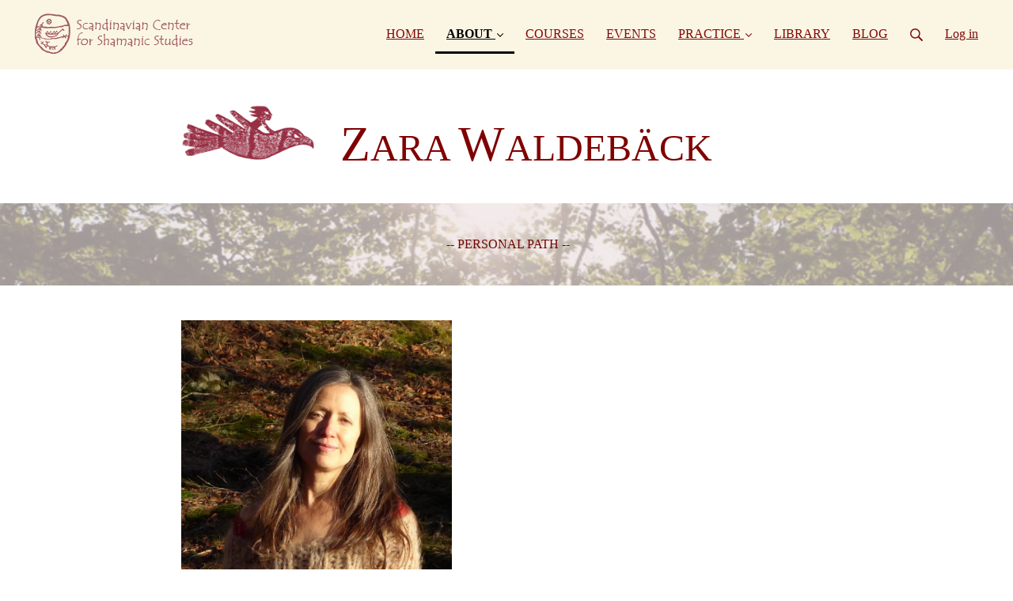

--- FILE ---
content_type: text/html; charset=utf-8
request_url: https://www.shamanism.dk/about-zara
body_size: 16561
content:
<!DOCTYPE html>
<html class="themed-content-root">
  <head><meta http-equiv="Content-Type" content="text/html; charset=UTF-8"><script>
//<![CDATA[

      var callbacks = []
      var waitingForLogincheck = true
      window.onLogincheckComplete = callback => {
        if (waitingForLogincheck) {
          callbacks.push(callback)
        } else {
          // Logincheck already done, call this now
          callback()
        }
      };

      function logincheck_request(url) {
        var lc = document.createElement('script'); lc.type = 'text/javascript'; lc.async = true; lc.src = url;
        var s = document.getElementsByTagName('script')[0]; s.parentNode.insertBefore(lc, s);
      }

      function logincheck_response(result) {
        if (result.token) {
          document.cookie = '_simplero_autologin=' + result.token + '; expires=' + new Date(new Date().getTime() + 1000*60).toUTCString() + '; SameSite=None; Secure';
          window.location.reload();
        } else if (result.autologin_url) {
          window.location.href = result.autologin_url;
        } else {
          callbacks.forEach(callback => callback())
          waitingForLogincheck = false
        }
      }

    logincheck_request('https://secure.simplero.com/logincheck.js?account_id=41966&return_to=https%3A%2F%2Fwww.shamanism.dk%2Fabout-zara&site_id=51034');
//]]>
</script><script>
  /*! modernizr 3.6.0 (Custom Build) | MIT *
  * https://modernizr.com/download/?-webp-setclasses !*/
  !function(e,n,A){function o(e,n){return typeof e===n}function t(){var e,n,A,t,a,i,l;for(var f in r)if(r.hasOwnProperty(f)){if(e=[],n=r[f],n.name&&(e.push(n.name.toLowerCase()),n.options&&n.options.aliases&&n.options.aliases.length))for(A=0;A<n.options.aliases.length;A++)e.push(n.options.aliases[A].toLowerCase());for(t=o(n.fn,"function")?n.fn():n.fn,a=0;a<e.length;a++)i=e[a],l=i.split("."),1===l.length?Modernizr[l[0]]=t:(!Modernizr[l[0]]||Modernizr[l[0]]instanceof Boolean||(Modernizr[l[0]]=new Boolean(Modernizr[l[0]])),Modernizr[l[0]][l[1]]=t),s.push((t?"":"no-")+l.join("-"))}}function a(e){var n=u.className,A=Modernizr._config.classPrefix||"";if(c&&(n=n.baseVal),Modernizr._config.enableJSClass){var o=new RegExp("(^|\s)"+A+"no-js(\s|$)");n=n.replace(o,"$1"+A+"js$2")}Modernizr._config.enableClasses&&(n+=" "+A+e.join(" "+A),c?u.className.baseVal=n:u.className=n)}function i(e,n){if("object"==typeof e)for(var A in e)f(e,A)&&i(A,e[A]);else{e=e.toLowerCase();var o=e.split("."),t=Modernizr[o[0]];if(2==o.length&&(t=t[o[1]]),"undefined"!=typeof t)return Modernizr;n="function"==typeof n?n():n,1==o.length?Modernizr[o[0]]=n:(!Modernizr[o[0]]||Modernizr[o[0]]instanceof Boolean||(Modernizr[o[0]]=new Boolean(Modernizr[o[0]])),Modernizr[o[0]][o[1]]=n),a([(n&&0!=n?"":"no-")+o.join("-")]),Modernizr._trigger(e,n)}return Modernizr}var s=[],r=[],l={_version:"3.6.0",_config:{classPrefix:"",enableClasses:!0,enableJSClass:!0,usePrefixes:!0},_q:[],on:function(e,n){var A=this;setTimeout(function(){n(A[e])},0)},addTest:function(e,n,A){r.push({name:e,fn:n,options:A})},addAsyncTest:function(e){r.push({name:null,fn:e})}},Modernizr=function(){};Modernizr.prototype=l,Modernizr=new Modernizr;var f,u=n.documentElement,c="svg"===u.nodeName.toLowerCase();!function(){var e={}.hasOwnProperty;f=o(e,"undefined")||o(e.call,"undefined")?function(e,n){return n in e&&o(e.constructor.prototype[n],"undefined")}:function(n,A){return e.call(n,A)}}(),l._l={},l.on=function(e,n){this._l[e]||(this._l[e]=[]),this._l[e].push(n),Modernizr.hasOwnProperty(e)&&setTimeout(function(){Modernizr._trigger(e,Modernizr[e])},0)},l._trigger=function(e,n){if(this._l[e]){var A=this._l[e];setTimeout(function(){var e,o;for(e=0;e<A.length;e++)(o=A[e])(n)},0),delete this._l[e]}},Modernizr._q.push(function(){l.addTest=i}),Modernizr.addAsyncTest(function(){function e(e,n,A){function o(n){var o=n&&"load"===n.type?1==t.width:!1,a="webp"===e;i(e,a&&o?new Boolean(o):o),A&&A(n)}var t=new Image;t.onerror=o,t.onload=o,t.src=n}var n=[{uri:"[data-uri]",name:"webp"},{uri:"[data-uri]",name:"webp.alpha"},{uri:"[data-uri]",name:"webp.animation"},{uri:"[data-uri]",name:"webp.lossless"}],A=n.shift();e(A.name,A.uri,function(A){if(A&&"load"===A.type)for(var o=0;o<n.length;o++)e(n[o].name,n[o].uri)})}),t(),a(s),delete l.addTest,delete l.addAsyncTest;for(var p=0;p<Modernizr._q.length;p++)Modernizr._q[p]();e.Modernizr=Modernizr}(window,document);
</script>

    <meta charset="utf-8">
    <meta name="viewport" content="width=device-width, initial-scale=1">
    <style>.heading .heading__parent a:hover,.heading h1 a:hover,.heading .heading__parent a:focus,.heading h1 a:focus{color:rgba(13,61,20,0.9)}.heading .heading__parent a:active,.heading h1 a:active{color:rgba(9,40,13,0.9)}:root{--color-body:                    #fbf6e4;--color-body-rgb:                251, 246, 228;--color-body-most-contrasted-neutral-10-white: #fff;--color-body-alternate-most-contrasted-neutral-10-white: #fff;--color-body-darken-5:           #f8efce;--color-body-darken-2:           #faf3db;--color-body-alternate:          #364c57;--color-body-alternate-rgb:      54, 76, 87;--color-body-alternate-darken-10: #223138;--color-border:                  #e9e9e9;--color-border-opacity-10:       rgba(233,233,233,0.1);--color-border-opacity-20:       rgba(233,233,233,0.2);--color-border-focus:            #c2c2c2;--color-header-text:             #800808;--color-header-text-hover:       #380303;--color-header-text-active:      #000;--color-header-text-least-contrasted-6: #f7edc9;--color-header-bg:               #fbf6e4;--color-header-announcement-bg:  maroon;--color-header-announcement-contrast-9: #520000;--color-header-announcement-text: #8f1010;--color-header-border:            #e9e9e9;--color-transparent-header-text:  #fff;--color-transparent-header-text-active: #b3b3b3;--color-transparent-header-text-hover: #d9d9d9;--color-primary:                 rgba(22,103,33,0.9);--color-primary-transparentize-88: rgba(22,103,33,0.02);--color-primary-rgb:             22, 103, 33;--color-primary-darken-10:       rgba(13,61,20,0.9);--color-primary-lighten-10:      rgba(31,145,46,0.9);--color-primary-hover:           rgba(13,61,20,0.9);--color-primary-active:          rgba(9,40,13,0.9);--color-primary-most-contrasted-white-black: #fff;--color-secondary:               #000;--color-text:                    #850707;--color-text-most-contrasted-white-black: #fff;--color-text-opacity-10:         rgba(133,7,7,0.1);--color-text-opacity-20:         rgba(133,7,7,0.2);--color-text-alternate:          #710606;--color-text-alternate-darken-5: #590505;--color-text-alternate-darken-10: #410303;--color-text-alternate-lighten-20: #d20b0b;--color-text-alternate-light:     #ea0c0c;--color-text-alternate-hover:    #280202;--color-text-alternate-active:   #000;--color-heading:                 maroon;--color-heading-rgba-15:         rgba(128,0,0,0.15);--color-heading-rgba-80:         rgba(128,0,0,0.8);--color-button-bg:               #710606;--color-button-text:             #fff;--color-border-grey:             #ccc;--color-success:                 #30ad63;--color-error:                   #ad3030;--color-search-highlight:        rgba(34,77,80,0.1);--heading-font-family:           Cagliostro,Helvetica,Arial,Verdana,Trebuchet MS,sans-serif;--heading-font-weight:           700;--heading-line-height:           1.4;--button-font-family:           Cagliostro,Helvetica,Arial,Verdana,Trebuchet MS,sans-serif;--button-font-weight:           700;--site-width:                    1200px;--neutral:                       maroon;--neutral-80:                    #850707;--neutral-60:                    #b50a0a;--neutral-40:                    #e60c0c;--neutral-20:                    #CFCDD6;--neutral-15:                    #DBD9E0;--neutral-10:                    #F3F2F5;--neutral-5:                     #FAFAFB;--neutral-alternate:             maroon;--neutral-alternate-80:          #710606;--neutral-alternate-60:          #a10909;--neutral-alternate-40:          #d20b0b;--border-radius-sm:              2px;--border-radius-md:              3px;--border-radius-lg:              4px;--section-spacing:               2.75rem;--section-spacing-xs:            0;--section-spacing-small:         1rem;--section-spacing-large:         4.125rem;--section-spacing-xlarge:        5.5rem;--section-spacing-mobile:        1rem;--base-font-size:                16px;--base-font-family:              Nunito,Helvetica,Arial,Verdana,Trebuchet MS,sans-serif;--base-line-height:              1.6;--base-line-height-computed:     1.6rem;--comment-avatar-size:           36px;--comment-avatar-spacing:        .9375rem;--comment-spacing:               1.25rem;--header-height:                 5.5rem;--header-padding-vertical:       .625rem;--header-padding-horizontal:     .875rem;--header-font-size:              16px;--header-brand-inner-height:     3.125rem;--header-inner-height:           2.5rem;--grid-gutter:                   2.75rem;--sidebar-nav-padding-base:      .75rem;--sidebar-nav-padding-per-level: .75rem;--color-sidebar-link:            #757575;--color-sidebar-link-hover:      #4e4e4e;--color-sidebar-link-active:     #282828;--color-primary-body-mix:        rgba(148,182,140,0.95);--color-sidebar-text:            #757575;--header-brand-padding-vertical: .3125rem;--footer-bg:                     #fbf6e4;--footer-bg-contrasted-8:        #570000;--footer-bg-contrasted-16:       #2e0000;--footer-color:                  maroon;--footer-color-bg-mix-67:        #a9514b;--footer-nav-font-size:          1rem;--footer-company-font-size:      .875rem;--color-button-bg:               #710606;--color-button-bg-opacity-075:   rgba(113,6,6,0.075);--color-button-bg-hover:         #410303;--color-button-bg-active:        #280202;--grid-gutter:                   2.75rem;--grid-gutter-mobile:            1rem;--vjs-color:                     rgba(22,103,33,0.9);--vjs-control-hover-color:       rgba(22,103,33,0.9);--section-spacing-responsive:    var(--section-spacing-mobile)}@media (min-width: 481px){:root{--section-spacing-responsive: var(--section-spacing)}}.heading h1 a{color:var(--color-heading)}.site-header .site-header__nav>li.site-header__nav__item--cta>a.btn--solid{border-color:#710606;background:#710606;color:#fff}.site-header .site-header__nav>li.site-header__nav__item--cta>a.btn--outline{border-color:#710606;color:#710606}.site-header .site-header__nav>li.site-header__nav__item--cta>a.btn--outline.btn--no-focus:focus:not(:disabled):not(:hover):not(:active){border-color:#710606;color:#710606;background:transparent}.site-header .site-header__nav>li.site-header__nav__item--cta>a.btn--solid:hover:not(:disabled),.site-header .site-header__nav>li.site-header__nav__item--cta>a.btn--solid:focus:not(:disabled),.site-header .site-header__nav>li.site-header__nav__item--cta>a.btn--outline:hover:not(:disabled),.site-header .site-header__nav>li.site-header__nav__item--cta>a.btn--outline:focus:not(:disabled){color:#fff;border-color:#590505;background:#590505}.site-header .site-header__nav>li.site-header__nav__item--cta>a.btn--solid:active:not(:disabled),.site-header .site-header__nav>li.site-header__nav__item--cta>a.btn--outline:active:not(:disabled){color:#fff;border-color:#410303;background:#410303}@media (min-width: 950px){.site-header--style-breathe .site-header__nav .site-header__nav__item__label{position:relative}.site-header--style-breathe .site-header__nav .site-header__nav__item__label:before{content:'';position:absolute;bottom:6px;left:0;width:0;height:2px;background:var(--footer-color);transform:translateZ(0px);transition:all 0.15s}.site-header--style-breathe .site-header__nav:hover .site-header__nav__item__label:before{left:0;width:100%}}.btn--success.btn--solid{border-color:#30ad63;background:#30ad63;color:#fff}.btn--success.btn--outline{border-color:#30ad63;color:#30ad63}.btn--success.btn--outline.btn--no-focus:focus:not(:disabled):not(:hover):not(:active){border-color:#30ad63;color:#30ad63;background:transparent}.btn--success.btn--solid:hover:not(:disabled),.btn--success.btn--solid:focus:not(:disabled),.btn--success.btn--outline:hover:not(:disabled),.btn--success.btn--outline:focus:not(:disabled){color:#fff;border-color:#2a9958;background:#2a9958}.btn--success.btn--solid:active:not(:disabled),.btn--success.btn--outline:active:not(:disabled){color:#fff;border-color:#25854c;background:#25854c}.btn--alternate.btn--solid{border-color:#710606;background:#710606;color:#fff}.btn--alternate.btn--outline{border-color:#710606;color:#710606}.btn--alternate.btn--outline.btn--no-focus:focus:not(:disabled):not(:hover):not(:active){border-color:#710606;color:#710606;background:transparent}.btn--alternate.btn--solid:hover:not(:disabled),.btn--alternate.btn--solid:focus:not(:disabled),.btn--alternate.btn--outline:hover:not(:disabled),.btn--alternate.btn--outline:focus:not(:disabled){color:#fff;border-color:#590505;background:#590505}.btn--alternate.btn--solid:active:not(:disabled),.btn--alternate.btn--outline:active:not(:disabled){color:#fff;border-color:#410303;background:#410303}.cc-window{border:1px solid #e9e9e9}.cc-highlight .cc-btn:first-child{background-color:#800000;border-color:#800000;color:#ffffff}
</style>
    

    <link rel="preload" href="https://fonts.googleapis.com/css?family=Cagliostro:400,400italic,500,600,700,700italic,800|Nunito:400,400italic,500,600,700,700italic,800&amp;display=swap" as="style" onload="this.onload=null;this.rel='stylesheet'">
<noscript><link rel="stylesheet" href="https://fonts.googleapis.com/css?family=Cagliostro:400,400italic,500,600,700,700italic,800|Nunito:400,400italic,500,600,700,700italic,800&amp;display=swap"></noscript>


    <title>About Zara - Scandinavian Center for Shamanic Studies</title>
    
  <link rel="alternate" type="application/rss+xml" title="BLOG" href="https://www.shamanism.dk/blog.xml"><link rel="shortcut icon" type="image/x-icon" href="https://us.simplerousercontent.net/uploads/asset/file/6532114/favicon.png"><meta property="og:site_name" content="Scandinavian Center for Shamanic Studies"><meta property="og:type" content="article"><meta name="twitter:card" content="summary"><meta name="title" property="title" content="About Zara"><meta property="og:title" content="About Zara"><meta name="twitter:title" content="About Zara"><meta property="og:url" content="https://www.shamanism.dk/about-zara"><meta name="twitter:url" content="https://www.shamanism.dk/about-zara"><link rel="canonical" href="https://www.shamanism.dk/about-zara"><meta name="csrf-param" content="authenticity_token">
<meta name="csrf-token" content="C-76kXA1_OQdDzzZejDLKBIkBWQx-CuydHWP1-uO8FgGIAYMRO9HAY8OpIpHkVyu_PZEWVKN4kcXIF4v_9k0oQ"><script src="https://assets0.simplero.com/packs/vite/assets/jquery-Be9y8_BM.js" crossorigin="anonymous" type="module"></script>
<script src="https://assets0.simplero.com/packs/vite/assets/site-6_odTNe6.js" crossorigin="anonymous" type="module"></script>
<script src="https://assets0.simplero.com/packs/vite/assets/index-C9OZpRpO.js" crossorigin="anonymous" type="module"></script>
<script src="https://assets0.simplero.com/packs/vite/assets/index-C6JJ3U91.js" crossorigin="anonymous" type="module"></script>
<script src="https://assets0.simplero.com/packs/vite/assets/index-DG5QY38R.js" crossorigin="anonymous" type="module"></script>
<script src="https://assets0.simplero.com/packs/vite/assets/index-D895Aty8.js" crossorigin="anonymous" type="module"></script><link rel="modulepreload" href="https://assets0.simplero.com/packs/vite/assets/jquery-BUhUPmkV.js" as="script" crossorigin="anonymous">
<link rel="modulepreload" href="https://assets0.simplero.com/packs/vite/assets/_commonjsHelpers-BosuxZz1.js" as="script" crossorigin="anonymous">
<link rel="modulepreload" href="https://assets0.simplero.com/packs/vite/assets/site_editor-B4iQNOnB.js" as="script" crossorigin="anonymous">
<link rel="modulepreload" href="https://assets0.simplero.com/packs/vite/assets/index-BCh9TbPA.js" as="script" crossorigin="anonymous">
<link rel="modulepreload" href="https://assets0.simplero.com/packs/vite/assets/index-Cs43UzcD.js" as="script" crossorigin="anonymous">
<link rel="modulepreload" href="https://assets0.simplero.com/packs/vite/assets/checkboxes_group-Dox2lhft.js" as="script" crossorigin="anonymous">
<link rel="modulepreload" href="https://assets0.simplero.com/packs/vite/assets/add_params_to_url-C51MF6Vc.js" as="script" crossorigin="anonymous">
<link rel="modulepreload" href="https://assets0.simplero.com/packs/vite/assets/field_wrapper-DF-BbDjI.js" as="script" crossorigin="anonymous">
<link rel="modulepreload" href="https://assets0.simplero.com/packs/vite/assets/index-BbJyseVh.js" as="script" crossorigin="anonymous">
<link rel="modulepreload" href="https://assets0.simplero.com/packs/vite/assets/intl_phone-IM89LMyA.js" as="script" crossorigin="anonymous">
<link rel="modulepreload" href="https://assets0.simplero.com/packs/vite/assets/timer-0VCabdim.js" as="script" crossorigin="anonymous">
<link rel="modulepreload" href="https://assets0.simplero.com/packs/vite/assets/index-CFyaNGSQ.js" as="script" crossorigin="anonymous">
<link rel="modulepreload" href="https://assets0.simplero.com/packs/vite/assets/preload-helper-Bc7v_Ddp.js" as="script" crossorigin="anonymous">
<link rel="modulepreload" href="https://assets0.simplero.com/packs/vite/assets/dom-B8sbAOCx.js" as="script" crossorigin="anonymous">
<link rel="modulepreload" href="https://assets0.simplero.com/packs/vite/assets/index-SuzqRTwP.js" as="script" crossorigin="anonymous">
<link rel="modulepreload" href="https://assets0.simplero.com/packs/vite/assets/process_response-B2k77-MR.js" as="script" crossorigin="anonymous">
<link rel="modulepreload" href="https://assets0.simplero.com/packs/vite/assets/api-BxPNj0Ts.js" as="script" crossorigin="anonymous">
<link rel="modulepreload" href="https://assets0.simplero.com/packs/vite/assets/index-BMwMmqZ9.js" as="script" crossorigin="anonymous">
<link rel="modulepreload" href="https://assets0.simplero.com/packs/vite/assets/rails-ujs-DdjBENKs.js" as="script" crossorigin="anonymous">
<link rel="modulepreload" href="https://assets0.simplero.com/packs/vite/assets/video.es-BNhmfgp8.js" as="script" crossorigin="anonymous">
<link rel="modulepreload" href="https://assets0.simplero.com/packs/vite/assets/___vite-browser-external_commonjs-proxy-DRaEfepn.js" as="script" crossorigin="anonymous">
<link rel="modulepreload" href="https://assets0.simplero.com/packs/vite/assets/index-ByJROJJj.js" as="script" crossorigin="anonymous">
<link rel="modulepreload" href="https://assets0.simplero.com/packs/vite/assets/index-If-TCilq.js" as="script" crossorigin="anonymous">
<link rel="modulepreload" href="https://assets0.simplero.com/packs/vite/assets/datetime-BarF79JD.js" as="script" crossorigin="anonymous"><link rel="stylesheet" href="https://assets0.simplero.com/packs/vite/assets/site-Bu490IGQ.css" media="all">
<link rel="stylesheet" href="https://assets0.simplero.com/packs/vite/assets/index-Bu_J0GE7.css" media="all">
<link rel="stylesheet" href="https://assets0.simplero.com/packs/vite/assets/index-CJmG_Nqz.css" media="all">
<link rel="stylesheet" href="https://assets0.simplero.com/packs/vite/assets/index-D3XppOMp.css" media="all">
<link rel="stylesheet" href="https://assets0.simplero.com/packs/vite/assets/index-BOhkefk5.css" media="all">
<link rel="stylesheet" href="https://assets0.simplero.com/packs/vite/assets/index-BjHNrlMn.css" media="all">
<link rel="stylesheet" href="https://assets0.simplero.com/packs/vite/assets/checkboxes_group-DT3_OuZ7.css" media="all">
<link rel="stylesheet" href="https://assets0.simplero.com/packs/vite/assets/field_wrapper-BbaCoj7i.css" media="all">
<link rel="stylesheet" href="https://assets0.simplero.com/packs/vite/assets/index-woUO3tWC.css" media="all">
<link rel="stylesheet" href="https://assets0.simplero.com/packs/vite/assets/index-ndzvY1vf.css" media="all">
<link rel="stylesheet" href="https://assets0.simplero.com/packs/vite/assets/index-C8sa7L3A.css" media="all">
<link rel="stylesheet" href="https://assets0.simplero.com/packs/vite/assets/index-Chzm42wi.css" media="all"><link rel="stylesheet" href="https://assets0.simplero.com/packs/vite/assets/index-DDMSeEnu.css" media="all">
<link rel="stylesheet" href="https://assets0.simplero.com/packs/vite/assets/index-DQdT8sta.css" media="all">
<link rel="stylesheet" href="https://assets0.simplero.com/packs/vite/assets/index-BDKlu0_8.css" media="all">
<link rel="stylesheet" href="https://assets0.simplero.com/packs/vite/assets/index-CLJe_MSq.css" media="all">
<link rel="stylesheet" href="https://assets0.simplero.com/packs/vite/assets/index-DkiM4QDY.css" media="all">
<link rel="stylesheet" href="https://assets0.simplero.com/packs/vite/assets/index-B0m8wffa.css" media="all">
<link rel="stylesheet" href="https://assets0.simplero.com/packs/vite/assets/index-CQ1xjNj3.css" media="all">
<link rel="stylesheet" href="https://assets0.simplero.com/packs/vite/assets/index-BZztvbEB.css" media="all"><style>.course-curriculum-lesson,.course-nav-module{background-color:#ffffec}
</style><meta name="google-site-verification" content="FCoiTrJ4uo11Zm6tBOyaMQxra2y-Nf_6QMY3UIO0gd4">
<!-- Google Tag Manager -->
<script>(function(w,d,s,l,i){w[l]=w[l]||[];w[l].push({'gtm.start':
new Date().getTime(),event:'gtm.js'});var f=d.getElementsByTagName(s)[0],
j=d.createElement(s),dl=l!='dataLayer'?'&l='+l:'';j.async=true;j.src=
'https://www.googletagmanager.com/gtm.js?id='+i+dl;f.parentNode.insertBefore(j,f);
})(window,document,'script','dataLayer','GTM-KX4NQ8W');</script>
<!-- End Google Tag Manager -->
<script async="async">(function() {
  let pageViewParams = {
    referrer: "",
    original_url: "https://www.shamanism.dk/about-zara",
    split_test_page_id: ''
  }
  let csrfParam = document.querySelector('meta[name="csrf-param"]')?.getAttribute('content')
  let csrfToken = document.querySelector('meta[name="csrf-token"]')?.getAttribute('content')
  if (csrfParam && csrfToken) {
    pageViewParams[csrfParam] = csrfToken
  }
  fetch("/pages/249385/record_view", {
    method: 'POST',
    headers: {
      'Content-Type': 'application/x-www-form-urlencoded'
    },
    mode: 'no-cors',
    body: new URLSearchParams(pageViewParams)
  }).then(() => { document.body.setAttribute('data-simplero-page-view-recorded', '1') })
})()
</script></head>
  <body class="scrolltop page page--about-zara sticky-header nav-top " data-page-id="249385" data-cookie-consent-manager='{"consentType":"none","countryCode":"US","createConsentRecordURL":"https://www.shamanism.dk/cookie_consent_records/create","content":{"href":"https://simplero.com/privacy-policy","header":"Cookies used on the website!","message":"This website uses cookies to ensure you get the best experience on our website.","dismiss":"Got it!","allow":"Allow cookies","deny":"Decline","link":"Learn more","policy":"Cookie Policy"},"position":"bottom-left","layout":"block","popupBg":"#ffffff","popupText":"#343434","buttonBg":"#800000","buttonText":"#ffffff"}' data-simplero-object-id="" data-simplero-render-mode=""><!-- Google Tag Manager (noscript) -->
<noscript><iframe src="https://www.googletagmanager.com/ns.html?id=GTM-KX4NQ8W" height="0" width="0" style="display:none;visibility:hidden"></iframe></noscript>
<!-- End Google Tag Manager (noscript) -->
    
      







  <header class="site-header site-header--md site-header--style-">
    



    <div class="wrapper">
      <a class="site-header__brand" href="/"><picture><source srcset="https://img.simplerousercontent.net/scaled_image/6532113/c69aba4741152e30db51d3ec69e1159ff0799bf0/logo-200w-51h.webp" type="image/webp"></source><img alt="Scandinavian Center for Shamanic Studies logo" class="" src="https://img.simplerousercontent.net/scaled_image/6532113/fc6059646bf4daedf6b67d5b64da1d3a7c6ff3e0/logo-200w-51h.png" width="200" height="51"></picture>
          </a>
      <a href="javascript:void(0)" class="site-header__nav-toggle">
        <span class="site-header__nav-toggle__open"><svg class="icon--size-" xmlns="http://www.w3.org/2000/svg" x="0" y="0" width="20" height="20" viewbox="0 0 20 20"><path fill="currentColor" d="M18.5 10.5c0 .3-.2.5-.5.5H2c-.3 0-.5-.2-.5-.5v-1c0-.3.2-.5.5-.5h16c.3 0 .5.2.5.5v1zm0 5c0-.3-.2-.5-.5-.5H2c-.3 0-.5.2-.5.5v1c0 .3.2.5.5.5h16c.3 0 .5-.2.5-.5v-1zm0-12c0-.3-.2-.5-.5-.5H2c-.3 0-.5.2-.5.5v1c0 .3.2.5.5.5h16c.3 0 .5-.2.5-.5v-1z"></path></svg></span>
        <span class="site-header__nav-toggle__close"><svg class="icon--size-" xmlns="http://www.w3.org/2000/svg" x="0" y="0" width="20" height="20" viewbox="0 0 20 20"><path fill="currentColor" d="M11.4 10l5.7-5.7c.2-.2.2-.5 0-.7l-.7-.7c-.2-.2-.5-.2-.7 0L10 8.6 4.3 2.9c-.2-.2-.5-.2-.7 0l-.7.7c-.2.2-.2.5 0 .7L8.6 10l-5.7 5.7c-.2.2-.2.5 0 .7l.7.7c.2.2.5.2.7 0l5.7-5.7 5.7 5.7c.2.2.5.2.7 0l.7-.7c.2-.2.2-.5 0-.7L11.4 10z"></path></svg></span>
      </a>

      <nav class="site-header--mobile-closed__hidden">
        <ul class="site-header__nav">
          
            
            
            

            <li class="site-header__nav__item site-header__nav__item--type-page site-header__nav__item--page--home" id="site-header__nav__item__521611">
              <a href="https://www.shamanism.dk/">
                
                <span class="site-header__nav__item__label">HOME</span> 
                
              </a></li>
          
            
            
            

            <li class="site-header__nav__item site-header__nav__item--type-page_group site-header__nav__item--page_group site-header__nav__item--active site-header__nav__item--child-active site-header__nav__item--has-dropdown " id="site-header__nav__item__542383">
              <a href="https://www.shamanism.dk/about-scss">
                
                <span class="site-header__nav__item__label">ABOUT</span> 
                <svg class="icon--size-" xmlns="http://www.w3.org/2000/svg" version="1.1" x="0" y="0" width="8" height="5" viewbox="0 0 8 5"><path fill="currentColor" d="M7.1.2c.1-.1.1-.1.2-.1s.2 0 .2.1l.4.4c.1.2.1.3 0 .5L4.2 4.8s-.1.1-.2.1-.2 0-.2-.1L.1 1.1C0 .9 0 .8.1.6L.5.2C.6.1.6.1.7.1S.9.1.9.2L4 3.3 7.1.2z"></path></svg>
              </a><ul class="site-header__dropdown site-header__dropdown--left"><li class="site-header__dropdown__item
  ">
  <a href="https://www.shamanism.dk/about-scss">
    <span class="site-header__dropdown__item__label">SCSS</span> 
  </a></li>
<li class="site-header__dropdown__item
  ">
  <a href="https://www.shamanism.dk/about-shamanism">
    <span class="site-header__dropdown__item__label">Shamanism</span> 
  </a></li>
<li class="site-header__dropdown__item
  ">
  <a href="https://www.shamanism.dk/about-jonathan">
    <span class="site-header__dropdown__item__label">Jonathan Horwitz</span> 
  </a></li>
<li class="site-header__dropdown__item
  ">
  <a href="https://www.shamanism.dk/about-annette">
    <span class="site-header__dropdown__item__label">Annette Høst</span> 
  </a></li>
<li class="site-header__dropdown__item
   site-header__dropdown__item--active ">
  <a href="https://www.shamanism.dk/about-zara">
    <span class="site-header__dropdown__item__label">Zara Waldebäck</span> <span class="sr-only">(current)</span>
  </a></li>
</ul></li>
          
            
            
            

            <li class="site-header__nav__item site-header__nav__item--type-page site-header__nav__item--page--courses" id="site-header__nav__item__542724">
              <a href="https://www.shamanism.dk/courses">
                
                <span class="site-header__nav__item__label">COURSES</span> 
                
              </a></li>
          
            
            
            

            <li class="site-header__nav__item site-header__nav__item--type-page site-header__nav__item--page--scss-events" id="site-header__nav__item__541690">
              <a href="https://www.shamanism.dk/scss-events">
                
                <span class="site-header__nav__item__label">EVENTS</span> 
                
              </a></li>
          
            
            
            

            <li class="site-header__nav__item site-header__nav__item--type-page_group site-header__nav__item--page_group site-header__nav__item--has-dropdown " id="site-header__nav__item__542387">
              <a href="https://www.shamanism.dk/practice-at-home">
                
                <span class="site-header__nav__item__label">PRACTICE</span> 
                <svg class="icon--size-" xmlns="http://www.w3.org/2000/svg" version="1.1" x="0" y="0" width="8" height="5" viewbox="0 0 8 5"><path fill="currentColor" d="M7.1.2c.1-.1.1-.1.2-.1s.2 0 .2.1l.4.4c.1.2.1.3 0 .5L4.2 4.8s-.1.1-.2.1-.2 0-.2-.1L.1 1.1C0 .9 0 .8.1.6L.5.2C.6.1.6.1.7.1S.9.1.9.2L4 3.3 7.1.2z"></path></svg>
              </a><ul class="site-header__dropdown site-header__dropdown--left"><li class="site-header__dropdown__item
  ">
  <a href="https://www.shamanism.dk/practice-at-home">
    <span class="site-header__dropdown__item__label">Practice at Home</span> 
  </a></li>
<li class="site-header__dropdown__item
  ">
  <a href="https://www.shamanism.dk/formulating-intention">
    <span class="site-header__dropdown__item__label">Formulating Intention</span> 
  </a></li>
<li class="site-header__dropdown__item
  ">
  <a href="https://www.shamanism.dk/shamanic-journeying">
    <span class="site-header__dropdown__item__label">Shamanic Journeying</span> 
  </a></li>
<li class="site-header__dropdown__item
  ">
  <a href="https://www.shamanism.dk/scss-drumming-recording">
    <span class="site-header__dropdown__item__label">Drumming Recording</span> 
  </a></li>
<li class="site-header__dropdown__item
  ">
  <a href="https://www.shamanism.dk/shamanic-community">
    <span class="site-header__dropdown__item__label">Shamanic Community</span> 
  </a></li>
<li class="site-header__dropdown__item
  ">
  <a href="https://www.shamanism.dk/tools">
    <span class="site-header__dropdown__item__label">Tools &amp; Resources</span> 
  </a></li>
<li class="site-header__dropdown__item
  ">
  <a href="https://www.shamanism.dk/reading-research">
    <span class="site-header__dropdown__item__label">Reading Research</span> 
  </a></li>
</ul></li>
          
            
            
            

            <li class="site-header__nav__item site-header__nav__item--type-page site-header__nav__item--page--library" id="site-header__nav__item__542741">
              <a href="https://www.shamanism.dk/library">
                
                <span class="site-header__nav__item__label">LIBRARY</span> 
                
              </a></li>
          
            
            
            

            <li class="site-header__nav__item site-header__nav__item--type-blog site-header__nav__item--blog" id="site-header__nav__item__411956">
              <a href="https://www.shamanism.dk/blog">
                
                <span class="site-header__nav__item__label">BLOG</span> 
                
              </a></li>
          
          
            <li class="site-header__nav__item site-header__nav__item--search">
              <a href="javascript:void(0)">
                <span class="mobile-hidden"><svg class="icon--size-" xmlns="http://www.w3.org/2000/svg" viewbox="0 0 16 16"><path fill="currentColor" d="M10.031,11.518c-1.032,0.735 -2.294,1.167 -3.656,1.167c-3.484,0 -6.308,-2.824 -6.308,-6.307c0,-3.484 2.824,-6.308 6.308,-6.308c3.483,0 6.307,2.824 6.307,6.308c0,1.362 -0.432,2.624 -1.167,3.656l4.144,4.144c0.408,0.408 0.405,1.061 0,1.466l-0.018,0.018c-0.404,0.404 -1.061,0.405 -1.466,0l-4.144,-4.144Zm-3.656,-0.317c2.663,0 4.823,-2.16 4.823,-4.823c0,-2.664 -2.16,-4.824 -4.823,-4.824c-2.664,0 -4.824,2.16 -4.824,4.824c0,2.663 2.16,4.823 4.824,4.823Z"></path></svg></span>
                <span class="mobile-only">Search</span>
              </a>
            </li>
          

          

          
          

          
            
              <li class="site-header__nav__item site-header__nav__item--login
                
                
              ">
                
  <a href="https://secure.simplero.com/login?account_id=41966&amp;return_to=https%3A%2F%2Fwww.shamanism.dk%2Fpurchases&amp;site_id=51034">
    Log in
  </a>


              </li>
            
            
          

          
        </ul>
      </nav>
      
    </div>
    <div class="site-header__search global-search site-header__search--closed">
  <div class="site-header__search__wrapper search__wrapper">
    <form action="/search" data-remote="true" class="site-header_search__form wrapper wrapper--padded search-bar">
      <span class="site-header_search__form__glass"><svg class="icon--size-" xmlns="http://www.w3.org/2000/svg" viewbox="0 0 16 16"><path fill="currentColor" d="M10.031,11.518c-1.032,0.735 -2.294,1.167 -3.656,1.167c-3.484,0 -6.308,-2.824 -6.308,-6.307c0,-3.484 2.824,-6.308 6.308,-6.308c3.483,0 6.307,2.824 6.307,6.308c0,1.362 -0.432,2.624 -1.167,3.656l4.144,4.144c0.408,0.408 0.405,1.061 0,1.466l-0.018,0.018c-0.404,0.404 -1.061,0.405 -1.466,0l-4.144,-4.144Zm-3.656,-0.317c2.663,0 4.823,-2.16 4.823,-4.823c0,-2.664 -2.16,-4.824 -4.823,-4.824c-2.664,0 -4.824,2.16 -4.824,4.824c0,2.663 2.16,4.823 4.824,4.823Z"></path></svg></span>
      <input type="search" class="form-control search-field-with-close" name="q" data-behavior="autocomplete-form-field" value="" placeholder="Search…">
      <div class="search-bar__bar-loader progress-bar"></div>
      <span class="site-header_search__form__close clear-field"><svg class="icon--size-" xmlns="http://www.w3.org/2000/svg" x="0" y="0" width="20" height="20" viewbox="0 0 20 20"><path fill="currentColor" d="M11.4 10l5.7-5.7c.2-.2.2-.5 0-.7l-.7-.7c-.2-.2-.5-.2-.7 0L10 8.6 4.3 2.9c-.2-.2-.5-.2-.7 0l-.7.7c-.2.2-.2.5 0 .7L8.6 10l-5.7 5.7c-.2.2-.2.5 0 .7l.7.7c.2.2.5.2.7 0l5.7-5.7 5.7 5.7c.2.2.5.2.7 0l.7-.7c.2-.2.2-.5 0-.7L11.4 10z"></path></svg></span>
      <span class="site-header_search__form__expand">
<svg width="14" height="14" viewbox="0 0 14 14" fill="currentColor" xmlns="http://www.w3.org/2000/svg">
  <path d="M5.005 8.06641L2.77977 10.2916L1.49379 9.00566C1.32625 8.8384 1.10305 8.74954 0.875 8.74954C0.762426 8.74954 0.648621 8.77165 0.540039 8.81598C0.212734 8.95141 0 9.27071 0 9.62426V13.3184C0.0011293 13.7074 0.295039 14 0.657344 14H4.37609C4.72992 14 5.04957 13.7868 5.18437 13.46C5.32025 13.1327 5.24505 12.7567 4.99466 12.5065L3.70869 11.2205L5.93392 8.99527C6.19027 8.73893 6.19027 8.32371 5.93392 8.06723C5.67757 7.81074 5.26203 7.81211 5.005 8.06641ZM13.3202 0H9.60148C9.24766 0 8.92801 0.213199 8.7932 0.540039C8.65733 0.867344 8.73253 1.24332 8.98291 1.49352L10.2692 2.77949L8.04393 5.00473C7.78758 5.26107 7.78758 5.67629 8.04393 5.93277C8.30028 6.18926 8.71549 6.18912 8.97198 5.93277L11.1972 3.70754L12.4832 4.99352C12.6507 5.16078 12.8742 5.24918 13.102 5.24918C13.2146 5.24918 13.3282 5.22753 13.4367 5.1832C13.7878 5.04766 14.0011 4.72773 14.0011 4.35039V0.631641C14.0011 0.293945 13.7085 0 13.3202 0Z" fill="currentColor"></path>
</svg>
</span>
      <div class="search-bar__btn">
        <input type="submit" value="Search" class="btn btn--solid btn--md">
      </div>
    </form>
    <div class="search__results"></div>
  </div>
</div>

    
  </header>


    

    <div class="page-content">
      <div class="notice-container" id="notice-container">
  
</div>


      <div class="simplero-section simplero-section--only_show_on_certain_devices section--show_on_mobile  " id="simplero-section-1642797156908" data-simplero-section-id="1642797156908" data-simplero-section-type="text_and_media">





  



<style>
    #simplero-section-1642797156908 .section{background:transparent}#simplero-section-1642797156908 .overlay-section-background,#simplero-section-1642797156908 .overlay-video-background{position:absolute;top:0;left:0;right:0;bottom:0;top:0;z-index:1;background:transparent}#simplero-section-1642797156908 .section-background-video .video--section-background{display:none}#simplero-section-1642797156908 .overlay-video-background{overflow:hidden}#simplero-section-1642797156908 .overlay-section-background--alternate{background:var(--color-body-alternate)}

</style>



<div data-section-id="1642797156908" id="overlay-background-1642797156908" class="overlay-section-background overlay-section-background--default "></div>






<style>
  
</style>




<div class="section section--text-and-media section--default  ">


  <div class=" wrapper wrapper--padded layout-style--default media-alignment--left">
    

    <div class="grid grid--margins lg--display-table md--display-table sm--display-table sm--flex-wrap align-items--center md--media-alignment-top">

      

      

      

      <div class="section--text-and-media__media grid__item lg--one-third lg--display-table-cell md--one-whole md--display-table-cell sm--display-table-cell sm--one-whole" data-search-index="false">
        
          

          

          
          



<div class=" media--with-overlay" data-overlay-anchor-id="media">
  <style>
    .media--with-overlay {
      position: relative;

      .overlay-media {
        position: relative;
        z-index: 2;
      }
    }
  </style>
  <div class="overlay-media overlay-media--rounded-default">
    <picture><source srcset="https://img.simplerousercontent.net/scaled_image/5869720/7db862e1a72cc8ee247b96da987575bcae5c8837/Skjold-smaller-150w-166h.webp" type="image/webp"></source><img alt="Skjold smaller" src="https://img.simplerousercontent.net/scaled_image/5869720/8a8e8bee964dd23936c863e2280cea32d60a1429/Skjold-smaller-150w-166h.png" width="150" height="166"></picture>
  </div>

  
</div>

        
      </div>

      
        
        <div class="section--text-and-media__text box box--rounded-default grid__item lg--two-thirds lg--display-table-cell md--one-whole md--display-table-cell sm--one-whole sm--display-table-cell section--text-and-media__text--font-size-md">
          <div class="wysiwyg-content"><h2 style="text-align: center;"><span style="font-size: 32px;"><span style="color: #800000;">ABOUT JONATHAN<br></span></span></h2></div>

          
        </div>
      
      
    </div>
  </div>
</div>





</div><div class="simplero-section " id="simplero-section-1643302449104" data-simplero-section-id="1643302449104" data-simplero-section-type="text">





  



<style>
    #simplero-section-1643302449104 .section{background:transparent}#simplero-section-1643302449104 .overlay-section-background,#simplero-section-1643302449104 .overlay-video-background{position:absolute;top:0;left:0;right:0;bottom:0;top:0;z-index:1;background:transparent}#simplero-section-1643302449104 .section-background-video .video--section-background{display:none}#simplero-section-1643302449104 .overlay-video-background{overflow:hidden}#simplero-section-1643302449104 .overlay-section-background--alternate{background:var(--color-body-alternate)}

</style>



<div data-section-id="1643302449104" id="overlay-background-1643302449104" class="overlay-section-background overlay-section-background--default "></div>








<style>
  #simplero-section-1643302449104 .wrapper{padding-top:calc(var(--wrapper-spacing) + 0px);padding-bottom:calc(var(--wrapper-spacing) + 0px)}#simplero-section-1643302449104 .wrapper.wrapper--padded-xs{--wrapper-spacing: var(--section-spacing-xs)}#simplero-section-1643302449104 .wrapper.wrapper--padded-sm{--wrapper-spacing: var(--section-spacing-small)}#simplero-section-1643302449104 .wrapper.wrapper--padded{--wrapper-spacing: var(--section-spacing)}#simplero-section-1643302449104 .wrapper.wrapper--padded-lg{--wrapper-spacing: var(--section-spacing-large)}#simplero-section-1643302449104 .wrapper.wrapper--padded-xl{--wrapper-spacing: var(--section-spacing-xlarge)}

</style>


<div class="section section--text section--default  ">


  <div class="wrapper wrapper--padded wrapper--max-width-md">
    <div class="box">
      <div class="wysiwyg-content"><h3 style="color: #800000; font-size: 48px;"><span style="font-size: 62px;"><img src="https://img.simplerousercontent.net/scaled_image/5883130/9cde159cada624529364d2f03d7beb9429dad9de/Alfeoern-400w-167h.png" alt="Alfeørn" width="169" height="71">  Z</span>ARA <span style="font-size: 62px;">W</span>ALDEBÄCK</h3></div>

      
      

      
    </div>

    

    
  </div>
</div>





</div><div class="simplero-section " id="simplero-section-1642797227387" data-simplero-section-id="1642797227387" data-simplero-section-type="hero">






  

  
  

  
  

  
  

  
  

  
  

  
  

  
  

  <style>
    

      #overlay-background-1642797227387  .section-background,
      #simplero-section-1642797227387  .section-background {
        background-image: url('https://img.simplerousercontent.net/scaled_image/5067830/8df926313305ed9dbce3897c508e92885ac39348/summerlight-790w-400h.jpg');
      }
      .webp #overlay-background-1642797227387  .section-background,
      .webp #simplero-section-1642797227387  .section-background {
        background-image: url('https://img.simplerousercontent.net/scaled_image/5067830/51fa42254e45150094d9c8eb33c71f925137b8ea/summerlight-790w-400h.webp');
      }
    

    

    #simplero-section-1642797227387   h1,
    #simplero-section-1642797227387   h2,
    #simplero-section-1642797227387   h3,
    #simplero-section-1642797227387   h4,
    #simplero-section-1642797227387   h5,
    #simplero-section-1642797227387   h6 {
      color: #6f0606;
    }

    #simplero-section-1642797227387  .flex-control-paging li a {
      background: #6f0606;
      opacity: 0.4;
    }

    #simplero-section-1642797227387  .flex-control-paging li a:hover {
      background: #6f0606;
      opacity: 0.7;
    }

    #simplero-section-1642797227387  .flex-control-paging li a.flex-active {
      background: #6f0606;
      opacity: 1;
    }

    #simplero-section-1642797227387  .flex-direction-nav a {
      color: #eeeeee;
    }

    #simplero-section-1642797227387  .flex-direction-nav a:hover {
      color: #6f0606;
    }
    #simplero-section-1642797227387 .clp_theme .content--description,#simplero-section-1642797227387 .clp_theme .description,#simplero-section-1642797227387 .clp_theme .benefit--description,#simplero-section-1642797227387 .clp_theme .product--description,#simplero-section-1642797227387 .clp_theme .sellable-product--module--description,#simplero-section-1642797227387 .clp_theme .section--get-in-touch--list_signup_form .signup-form__field label,#simplero-section-1642797227387 .clp_theme .clp_review,#simplero-section-1642797227387 .clp_theme .benefit--name,#simplero-section-1642797227387 .clp_theme .review-author--name,#simplero-section-1642797227387 .clp_theme .review-author--title{color:#eeeeee}#simplero-section-1642797227387 .clp_theme .content--description *,#simplero-section-1642797227387 .clp_theme .description *,#simplero-section-1642797227387 .clp_theme .benefit--description *,#simplero-section-1642797227387 .clp_theme .product--description *,#simplero-section-1642797227387 .clp_theme .sellable-product--module--description *,#simplero-section-1642797227387 .clp_theme .section--get-in-touch--list_signup_form .signup-form__field label *,#simplero-section-1642797227387 .clp_theme .clp_review *,#simplero-section-1642797227387 .clp_theme .benefit--name *,#simplero-section-1642797227387 .clp_theme .review-author--name *,#simplero-section-1642797227387 .clp_theme .review-author--title *{color:#eeeeee}#simplero-section-1642797227387 .clp_theme .ellipse--primary{background-color:#6537F1}#simplero-section-1642797227387 .clp_theme .ellipse--accent,#simplero-section-1642797227387 .clp_theme .ellipse--primary--opacity-3{background-color:#F5C450}#simplero-section-1642797227387 .clp_theme .benefit--icon svg,#simplero-section-1642797227387 .clp_theme .skill--icon svg{fill:#eeeeee}

  </style>

  <div class="section-background"></div>



  



<style>
    #simplero-section-1642797227387 .section{background:transparent}#simplero-section-1642797227387 .overlay-section-background,#simplero-section-1642797227387 .overlay-video-background{position:absolute;top:0;left:0;right:0;bottom:0;top:0;z-index:1;background:transparent}#simplero-section-1642797227387 .section-background-video .video--section-background{display:none}#simplero-section-1642797227387 .overlay-video-background{overflow:hidden}#simplero-section-1642797227387 .overlay-section-background{background-color:rgba(237,225,225,0.67)}#simplero-section-1642797227387 .section{color:#eeeeee}#simplero-section-1642797227387 .overlay-section-background--alternate{background:var(--color-body-alternate)}

</style>


  


<div data-section-id="1642797227387" id="overlay-background-1642797227387" class="overlay-section-background overlay-section-background--custom "></div>






<style>
  
</style>
<div class="section section--hero section--custom  ">

  


  <div class="wrapper wrapper--padded">
    
      <div class="wysiwyg-content"><h1 style="text-align: center;"> -- PERSONAL PATH --<br></h1></div>
      

    

    

    

    
  </div>
</div>





</div><div class="simplero-section " id="simplero-section-1642797212379" data-simplero-section-id="1642797212379" data-simplero-section-type="text">





  



<style>
    #simplero-section-1642797212379 .section{background:transparent}#simplero-section-1642797212379 .overlay-section-background,#simplero-section-1642797212379 .overlay-video-background{position:absolute;top:0;left:0;right:0;bottom:0;top:0;z-index:1;background:transparent}#simplero-section-1642797212379 .section-background-video .video--section-background{display:none}#simplero-section-1642797212379 .overlay-video-background{overflow:hidden}#simplero-section-1642797212379 .overlay-section-background--alternate{background:var(--color-body-alternate)}

</style>



<div data-section-id="1642797212379" id="overlay-background-1642797212379" class="overlay-section-background overlay-section-background--default "></div>








<style>
  #simplero-section-1642797212379 .wrapper{padding-top:calc(var(--wrapper-spacing) + 0px);padding-bottom:calc(var(--wrapper-spacing) + 0px)}#simplero-section-1642797212379 .wrapper.wrapper--padded-xs{--wrapper-spacing: var(--section-spacing-xs)}#simplero-section-1642797212379 .wrapper.wrapper--padded-sm{--wrapper-spacing: var(--section-spacing-small)}#simplero-section-1642797212379 .wrapper.wrapper--padded{--wrapper-spacing: var(--section-spacing)}#simplero-section-1642797212379 .wrapper.wrapper--padded-lg{--wrapper-spacing: var(--section-spacing-large)}#simplero-section-1642797212379 .wrapper.wrapper--padded-xl{--wrapper-spacing: var(--section-spacing-xlarge)}

</style>


<div class="section section--text section--default  ">


  <div class="wrapper wrapper--padded wrapper--max-width-md">
    <div class="box">
      <div class="wysiwyg-content"><p><img class="align-left" src="https://img.simplerousercontent.net/scaled_image/5982929/109bf8b85aa8ec3033e5e653fa41ad65b320d6cd/ZaraWald22-mid-800w-809h.jpeg" alt="ZaraWald22 mid" width="342" height="345"></p>
<p><span style="font-size: 18px; color: #8f1010;"><strong>There has always been a thread. </strong>Even in the beginning, when I often didn't feel at home in the world, there was a connection to Life as sacred, miraculous and joyful. A sense of soul. Looking back, I see now that the Spirits were always here, by my side. <br></span></p>
<p><span style="font-size: 18px; color: #8f1010;">Originally from Sweden, I made a decision while still young to move to London and spent nearly 30 years in the UK.  After a long healing process, it was time to go home. The land of my birth called me and I longed to touch my feet to its soil. In 2007 Jonathan and I moved to <strong><a class="" title="" href="https://www.asbacka.org" target="" data-magic-login="">Åsbacka</a></strong> in southern Sweden, where we built up our healing retreat center and live and work together.</span></p>
<p><span style="font-size: 18px; color: #8f1010;"><strong>I have been teaching and holding Circles since 2010.</strong> When I teach, I feel a commitment to the people who come; to the Circle as a whole; and to the Spirits who guide us. Every time I teach, I learn more. It is a never-ending story and a lifelong path. One of the joys is seeing people re-connect to Life, remembering again that they are a part of the World - feeling not alone, but related.</span></p>
<p><span style="font-size: 18px; color: #8f1010;"><strong>The word Inspiration is filled with Spirit.</strong> All my life I have had a love of story and it has been my constant companion. In younger days I was a writer and filmmaker. For 15 years I directed films, taught screenwriting at London universities, and wrote books on writing (<em>Writing for the Screen</em> and <em>The Creative Screenwriter</em>). I feel a strong kinship between story and shamanism and they are deeply intertwined within me. To me, Stories are alive and when I write, my job is to listen and bring it into being. The story does not serve me, I serve the Story. I have held workshops on shamanism for writers, presented conference papers on the shamanic journey as story, and developed techniques for animate storytelling. I teach <strong><a class="" title="" href="https://www.shamanism.dk/storiesofnature" target="_blank" rel="noopener" data-magic-login="">Stories of Nature</a></strong> courses and work as creative mentor. Story has helped me to better understand the language of the Spirits, and is an essential healing tool for me.<br></span></p>
<p><span style="color: #8f1010; font-size: large;"><span style="caret-color: #8f1010;"><strong>For me writing is closely related to healing</strong> and I regularly hold <strong>Writing with Soul</strong> courses and circles. These are open to anyone and is a simple way to make space for the soul and hear what wisdom it wants to share with you. It always amazes me how much is available to us if we take the time to stop, ask and listen. You can read more at <strong> <a href="https://www.writingwithsoul.org/">https://www.writingwithsoul.org/</a></strong> </span></span></p>
<p><br></p>
<p><span style="font-size: 18px;"><img class="align-center" src="https://img.simplerousercontent.net/scaled_image/5860625/b02451695cb7a585f6b84a1bd178e1c04f7f0d58/potespor-456w-44h.gif" alt="potespor" width="400" height="39"><br></span></p>
<p><span style="font-size: 18px; color: #8f1010;"><strong>In 2008 I was an integral part of setting up the International Shamanic Community</strong> (<a class="" title="" href="http://shamaniccommunity.org/" target="_blank" rel="noopener" data-magic-login="">ISC</a>) and have been helping it to run ever since. In shamanic networks, I learn more about what it means to be together. When we sit in Circle with a shared intention, so much is possible. It has taught me the importance of support, and the Power of the Fire at the Center.</span></p>
<p><span style="font-size: 18px; color: #8f1010;"><strong>Deep in my heart is the question: what can Spirit practice offer the Earth?</strong> In these challenging and demanding times, it feels more important than ever to listen to the voice of more-than-human nature. Movements like<a class="" title="" href="https://www.garn.org/rights-of-nature/" target="_blank" rel="noopener" data-magic-login=""> Rights of Nature</a> and <a class="" title="" href="https://www.endecocide.org/en/" target="_blank" rel="noopener" data-magic-login="">Ending Ecocide</a> are part of my spiritual path and a greater healing whole. I love to work with ceremony, creativity and sacred action as agents for change. This echoes through my <a class="" title="" href="https://www.shamanism.dk/weboflife" target="_blank" rel="noopener" data-magic-login="">Web of Life</a><strong><em> </em></strong>work, facilitating systemic constellations from an animistic perspective. All that I do - whether with Story, Song, Nature, Healing or Webs – keeps the Spirits and the Living World at its heart. </span></p>
<p><span style="font-size: 18px;"><span style="color: #8f1010;"><strong>I am grateful to indigenous people across the world</strong> who find ways to keep</span> <a href="https://www.nps.gov/subjects/tek/tek-vs-western-science.htm" target="_blank" rel="noopener">Traditional Ecological Knowledge</a> <span style="color: #8f1010;">alive and generously share it further. I am thankful for the many perspectives that contribute to re-rooting us in the Earth and discovering ancient connections. I keep learning more about what it can mean to be a <a class="" title="" href="https://www.amnesty.org.au/10-ways-to-be-an-ally-to-indigenous-communities/" target="_blank" rel="noopener" data-magic-login="">good ally</a> and am inspired by the guidelines of the <a class="" title="" href="http://www.allcreation.org/home/honorable" target="_blank" rel="noopener" data-magic-login="">Honourable Harvest</a> as a way to live. <br></span></span></p>
<p><span style="font-size: 18px; color: #8f1010;"><strong>When working with the Spirits, we often recommend “taking an active but non-controlling role”</strong>. I enjoy doing the same in Life: Letting my path unfold, allowing the Spirits to lead, staying present, open and connected.<br></span></p>
<p><span style="font-size: 18px; color: #8f1010;"><strong>I want to live in a world that recognizes and rejoices in Life as Sacred.</strong> I want to live in a world that values body and soul, matter and spirit, as partners in Life. To live in a way that helps me remember. To live in communion, trusting the Spirits that whatever happens, they are here. <br><br></span></p>
<p style="text-align: right;"><em>Contact Zara via email <strong><a href="mailto:courses@asbacka.org">courses@asbacka.org</a> </strong>or via <strong><a href="https://www.facebook.com/AsbackaShamanicRetreatCenter/" target="_blank" rel="noopener">ÅSBACKA FACEBOOK</a></strong><br>Address: Åsbacka, Byggetsrundan 293, 266 95 Munka Ljungby, Sweden<br><strong><a href="https://www.asbacka.org/">https://www.asbacka.org/</a></strong></em><br></p>
<p style="text-align: right;"><em><img src="https://img.simplerousercontent.net/scaled_image/5986894/68ed5746cd4edfee6ca1089002e2c25007922522/Kvindefugl-2-400w-427h.png" alt="Kvindefugl 2" width="200" height="214"></em></p></div>

      
      

      
    </div>

    

    
  </div>
</div>





</div><div class="simplero-section " id="simplero-section-1642797246274" data-simplero-section-id="1642797246274" data-simplero-section-type="hero">






  

  
  

  
  

  
  

  
  

  
  

  
  

  
  

  <style>
    

      #overlay-background-1642797246274  .section-background,
      #simplero-section-1642797246274  .section-background {
        background-image: url('https://img.simplerousercontent.net/scaled_image/5867956/dae74bf0f1edbcb989f6a85486d1936f47158859/asbackaautumn-553w-415h.jpg');
      }
      .webp #overlay-background-1642797246274  .section-background,
      .webp #simplero-section-1642797246274  .section-background {
        background-image: url('https://img.simplerousercontent.net/scaled_image/5867956/06837dd445a13b6f99dd959f87e4274f26ea6d7a/asbackaautumn-553w-415h.webp');
      }
    

    

    #simplero-section-1642797246274   h1,
    #simplero-section-1642797246274   h2,
    #simplero-section-1642797246274   h3,
    #simplero-section-1642797246274   h4,
    #simplero-section-1642797246274   h5,
    #simplero-section-1642797246274   h6 {
      color: #ffffff;
    }

    #simplero-section-1642797246274  .flex-control-paging li a {
      background: #ffffff;
      opacity: 0.4;
    }

    #simplero-section-1642797246274  .flex-control-paging li a:hover {
      background: #ffffff;
      opacity: 0.7;
    }

    #simplero-section-1642797246274  .flex-control-paging li a.flex-active {
      background: #ffffff;
      opacity: 1;
    }

    #simplero-section-1642797246274  .flex-direction-nav a {
      color: #eeeeee;
    }

    #simplero-section-1642797246274  .flex-direction-nav a:hover {
      color: #ffffff;
    }
    #simplero-section-1642797246274 .clp_theme .content--description,#simplero-section-1642797246274 .clp_theme .description,#simplero-section-1642797246274 .clp_theme .benefit--description,#simplero-section-1642797246274 .clp_theme .product--description,#simplero-section-1642797246274 .clp_theme .sellable-product--module--description,#simplero-section-1642797246274 .clp_theme .section--get-in-touch--list_signup_form .signup-form__field label,#simplero-section-1642797246274 .clp_theme .clp_review,#simplero-section-1642797246274 .clp_theme .benefit--name,#simplero-section-1642797246274 .clp_theme .review-author--name,#simplero-section-1642797246274 .clp_theme .review-author--title{color:#eeeeee}#simplero-section-1642797246274 .clp_theme .content--description *,#simplero-section-1642797246274 .clp_theme .description *,#simplero-section-1642797246274 .clp_theme .benefit--description *,#simplero-section-1642797246274 .clp_theme .product--description *,#simplero-section-1642797246274 .clp_theme .sellable-product--module--description *,#simplero-section-1642797246274 .clp_theme .section--get-in-touch--list_signup_form .signup-form__field label *,#simplero-section-1642797246274 .clp_theme .clp_review *,#simplero-section-1642797246274 .clp_theme .benefit--name *,#simplero-section-1642797246274 .clp_theme .review-author--name *,#simplero-section-1642797246274 .clp_theme .review-author--title *{color:#eeeeee}#simplero-section-1642797246274 .clp_theme .ellipse--primary{background-color:#6537F1}#simplero-section-1642797246274 .clp_theme .ellipse--accent,#simplero-section-1642797246274 .clp_theme .ellipse--primary--opacity-3{background-color:#F5C450}#simplero-section-1642797246274 .clp_theme .benefit--icon svg,#simplero-section-1642797246274 .clp_theme .skill--icon svg{fill:#eeeeee}

  </style>

  <div class="section-background"></div>



  



<style>
    #simplero-section-1642797246274 .section{background:transparent}#simplero-section-1642797246274 .overlay-section-background,#simplero-section-1642797246274 .overlay-video-background{position:absolute;top:0;left:0;right:0;bottom:0;top:0;z-index:1;background:transparent}#simplero-section-1642797246274 .section-background-video .video--section-background{display:none}#simplero-section-1642797246274 .overlay-video-background{overflow:hidden}#simplero-section-1642797246274 .overlay-section-background{background-color:rgba(253,253,253,0.36)}#simplero-section-1642797246274 .section{color:#eeeeee}#simplero-section-1642797246274 .overlay-section-background--alternate{background:var(--color-body-alternate)}

</style>


  


<div data-section-id="1642797246274" id="overlay-background-1642797246274" class="overlay-section-background overlay-section-background--custom "></div>






<style>
  
</style>
<div class="section section--hero section--custom  ">

  


  <div class="wrapper wrapper--padded">
    
      <div class="wysiwyg-content"><p><br></p>
<p><br></p>
<p><br></p></div>
      

    

    

    

    
  </div>
</div>





</div><div class="simplero-section " id="simplero-section-1643789572472" data-simplero-section-id="1643789572472" data-simplero-section-type="custom_footer">







<style>
  .site-footer:not(.site-footer--custom-section){display:none !important}#simplero-section-1643789572472 .section--testimonials .section--footer .footer-nav__link{border-bottom:2px solid #000;font-size:14px;font-weight:700}

</style>

<div class="section section--footer">
  <footer class="site-footer site-footer--custom-section">
    <div class="wrapper wrapper--padded">
      <div class="grid grid--margins site-footer__nav-social">
        <div class="grid__item text-center">
            <ul class="footer-social">
              
                
                  <li><a href="https://www.facebook.com/Scandinavian-Center-for-Shamanic-Studies-201221763290758" class="footer-social__link footer-social__link--facebook" title="Facebook" target="facebook"><svg class="icon--size-" xmlns="http://www.w3.org/2000/svg" version="1.1" x="0" y="0" width="9" height="16" viewbox="0 0 9 16"><path fill="currentColor" d="M5.7 16V8.7h2.5l.4-2.8H5.7V4c0-.8.2-1.4 1.4-1.4h1.5V.1C8.4.1 7.5 0 6.5 0 4.3 0 2.8 1.3 2.8 3.8v2.1H.3v2.8h2.5V16h2.9z"></path></svg></a></li>
                
              
                
                  <li><a href="https://www.youtube.com/channel/UCX3lB5oGcgj4YAHJvZv3RGg" class="footer-social__link footer-social__link--youtube" title="Youtube" target="youtube"><svg class="icon--size-" xmlns="http://www.w3.org/2000/svg" version="1.1" x="0" y="0" width="23" height="16" viewbox="0 0 23 16"><path fill="currentColor" d="M22.7 3.2C22.6 1.7 21.3.4 19.8.3 18 .2 15.3 0 12.1 0c-4 0-7 .2-8.9.3C1.7.4.4 1.7.3 3.2.2 4.5.1 6.1.1 8s.1 3.5.2 4.7c.1 1.6 1.4 2.8 2.9 2.9 1.9.2 4.9.3 8.9.3 3.3 0 5.9-.2 7.7-.3 1.5-.1 2.8-1.4 2.9-2.9a56.214 56.214 0 0 0 0-9.5zM9 11.4V4.6L15.6 8 9 11.4z"></path></svg></a></li>
                
              
                
                  <li><a href="https://www.youtube.com/channel/UCfgfjfS3huQ5mtaaZhsZDAg" class="footer-social__link footer-social__link--youtube" title="Youtube" target="youtube"><svg class="icon--size-" xmlns="http://www.w3.org/2000/svg" version="1.1" x="0" y="0" width="23" height="16" viewbox="0 0 23 16"><path fill="currentColor" d="M22.7 3.2C22.6 1.7 21.3.4 19.8.3 18 .2 15.3 0 12.1 0c-4 0-7 .2-8.9.3C1.7.4.4 1.7.3 3.2.2 4.5.1 6.1.1 8s.1 3.5.2 4.7c.1 1.6 1.4 2.8 2.9 2.9 1.9.2 4.9.3 8.9.3 3.3 0 5.9-.2 7.7-.3 1.5-.1 2.8-1.4 2.9-2.9a56.214 56.214 0 0 0 0-9.5zM9 11.4V4.6L15.6 8 9 11.4z"></path></svg></a></li>
                
              
                
              
                
              
                
              
                
              
                
              
                
              
            </ul>
        </div>

        <div class="grid__item text-center">
        <ul class="footer-nav">
          
            
          
            
          
            
          
            
              <li><a class="footer-nav__link" href="about-scss">ABOUT</a></li>
            
          
            
              <li><a class="footer-nav__link" href="courses">COURSES</a></li>
            
          
            
              <li><a class="footer-nav__link" href="scss-events">EVENTS</a></li>
            
          
            
              <li><a class="footer-nav__link" href="practice-at-home">PRACTICE</a></li>
            
          
            
              <li><a class="footer-nav__link" href="library">LIBRARY</a></li>
            
          
            
              <li><a class="footer-nav__link" href="blog">BLOG</a></li>
            
          
        </ul>
      </div>
      </div>

      <div class="site-footer__company">
       <div class="wysiwyg-content"><p><span style="font-size: 20px;"><strong>SCANDINAVIAN CENTER FOR SHAMANIC STUDIES<br></strong></span><a title="Powered by Simplero" href="mailto:courses@asbacka.org" rel="nofollow">Annette Høst, </a><a title="Powered by Simplero" href="mailto:courses@asbacka.org" rel="nofollow">Copenhagen, Denmark</a><a title="Powered by Simplero" href="mailto:courses@asbacka.org" rel="nofollow">, </a><a class="rABsFf RffVmb AL18ce" href="mailto:shamanisme@mail.dk" target="_blank" rel="noopener" data-tooltip-position="top" data-tooltip="From your Google contacts">shamanisme@mail.dk</a><a title="Powered by Simplero" href="mailto:courses@asbacka.org" rel="nofollow"><br>Jonathan Horwitz, </a><a title="Powered by Simplero" href="mailto:courses@asbacka.org" rel="nofollow">Southern Sweden</a>, <a href="mailto:jonathan@shamanism.dk">jonathan@shamanism.dk</a><a title="Powered by Simplero" href="mailto:courses@asbacka.org" rel="nofollow"><br>Zara Waldebäck, </a><a title="Powered by Simplero" href="mailto:courses@asbacka.org" rel="nofollow">Southern Sweden</a><a title="Powered by Simplero" href="mailto:courses@asbacka.org" rel="nofollow">, courses@asbacka.org</a></p></div>
      </div>
    </div>
  </footer>
</div>


</div>



        














<footer class="site-footer site-footer--simple">
  
    <div class="wrapper wrapper--padded">
      <div class="grid grid--margins site-footer__nav-social">
        
          <div class="grid__item lg--one-half md--one-half sm--text-center">
            
  <ul class="footer-nav">
    
      <li><a href="mailto:courses@asbacka.org">Customer service</a></li>
    
      <li><a href="https://www.shamanism.dk/terms">Terms and conditions</a></li>
    
  </ul>

          </div>
        
        <div class="grid__item lg--one-half lg--text-right md--one-half md--text-right sm--text-center">
            
  
  
<ul class="footer-social 
    
      lg--right md--right sm--center
    
   "><li><a href="https://www.facebook.com/Scandinavian-Center-for-Shamanic-Studies-201221763290758/" class="footer-social__link footer-social__link--facebook" title="Facebook"><svg class="icon--size-" xmlns="http://www.w3.org/2000/svg" version="1.1" x="0" y="0" width="9" height="16" viewbox="0 0 9 16"><path fill="currentColor" d="M5.7 16V8.7h2.5l.4-2.8H5.7V4c0-.8.2-1.4 1.4-1.4h1.5V.1C8.4.1 7.5 0 6.5 0 4.3 0 2.8 1.3 2.8 3.8v2.1H.3v2.8h2.5V16h2.9z"></path></svg></a></li><li><a href="https://www.youtube.com/channel/UCX3lB5oGcgj4YAHJvZv3RGg" class="footer-social__link footer-social__link--youtube" title="YouTube"><svg class="icon--size-" xmlns="http://www.w3.org/2000/svg" version="1.1" x="0" y="0" width="23" height="16" viewbox="0 0 23 16"><path fill="currentColor" d="M22.7 3.2C22.6 1.7 21.3.4 19.8.3 18 .2 15.3 0 12.1 0c-4 0-7 .2-8.9.3C1.7.4.4 1.7.3 3.2.2 4.5.1 6.1.1 8s.1 3.5.2 4.7c.1 1.6 1.4 2.8 2.9 2.9 1.9.2 4.9.3 8.9.3 3.3 0 5.9-.2 7.7-.3 1.5-.1 2.8-1.4 2.9-2.9a56.214 56.214 0 0 0 0-9.5zM9 11.4V4.6L15.6 8 9 11.4z"></path></svg></a></li></ul>



        </div>
      </div>

      <div class="site-footer__company">
        
  

        
  <p class="site-footer__company__items">
    <span class="site-footer__copyright-and-company-name">
      <span class="site-footer__company__item site-footer__copyright-notice">
        Copyright © 2026
      </span>
      <span class="site-footer__company__item site-footer__company-name">
        Asbacka CFSH <span class="sep">·</span>
      </span>
    </span>

    
      <span class="site-footer__company__item site-footer__address">
        Sweden
      </span>
    

    
  </p>

        
  
    
      <ul class="payment-methods">
  
    <li><svg class="icon--size-" xmlns="http://www.w3.org/2000/svg" x="0" y="0" width="32" height="20" viewbox="0 0 32 20"><path fill="currentColor" d="M23.3 10l-1.4 1.5H19v-1h2.6v-1H19v-1h3l1.3 1.5zM7 8.4l-.8 2h1.6l-.8-2zm20.8 3.4l1.5 1.7h-4.2l-.3-.3-.7-.8-.8.8-.3.3h-8.2v-.9l-.4.9h-2.1l-.3-.9v.9H8l-.3-.6-.2-.5h-1l-.2.5-.3.6H2.5l.6-1.4 2.1-5 .3-.6h3.2l.3.6v.2-.8h3.6l.3.6.6 1.3.5-1.3.3-.6h8.8l.3.3.7.8.8-.8.3-.3h4.3l-1.6 1.7-.5.5-1.2 1.3 1.6 1.8zM16.9 7.5h-2l-1.4 3.4-1.6-3.4h-2v4.7L8 7.5H6.2l-2.1 5h1.3l.5-1.1h2.5l.5 1.1h2.4V8.6l1.7 3.9h1l1.7-3.9v3.9h1.2v-5zm10.2 5L24.8 10l1.8-2 .5-.5h-1.6L24 9.1l-1.5-1.6h-4.7v5h4.6l1.5-1.7 1.5 1.7h1.7zM30 1c.6 0 1 .4 1 1v16c0 .6-.4 1-1 1H2c-.6 0-1-.4-1-1V2c0-.6.4-1 1-1h28m0-1H2C.9 0 0 .9 0 2v16c0 1.1.9 2 2 2h28c1.1 0 2-.9 2-2V2c0-1.1-.9-2-2-2z"></path></svg></li>
  
    <li><svg class="icon--size-" xmlns="http://www.w3.org/2000/svg" x="0" y="0" width="32" height="20" viewbox="0 0 32 20"><path fill="currentColor" d="M15.1 16C11.8 16 9 13.3 9 10.1 9 6.5 11.7 4 15.1 4h1.6C20 4 23 6.5 23 10.1c0 3.3-3 5.9-6.3 5.9h-1.6zm0-11.5c-3 0-5.5 2.5-5.5 5.5s2.5 5.5 5.5 5.5 5.5-2.5 5.5-5.5-2.4-5.5-5.5-5.5zm-1.2 8.7V6.7c-1.3.5-2.2 1.8-2.2 3.2-.1 1.6.9 2.8 2.2 3.3zm4.7-3.2c0-1.5-.9-2.7-2.2-3.2v6.5c1.3-.6 2.2-1.8 2.2-3.3zM30 1c.6 0 1 .4 1 1v16c0 .6-.4 1-1 1H2c-.6 0-1-.4-1-1V2c0-.6.4-1 1-1h28m0-1H2C.9 0 0 .9 0 2v16c0 1.1.9 2 2 2h28c1.1 0 2-.9 2-2V2c0-1.1-.9-2-2-2z"></path></svg></li>
  
    <li><svg class="icon--size-" xmlns="http://www.w3.org/2000/svg" x="0" y="0" width="32" height="20" viewbox="0 0 32 20"><path fill="currentColor" d="M5.3 8.1h-1v3.8h1.1c.6 0 1-.1 1.3-.4.4-.4.7-.9.7-1.4 0-1.2-.9-2-2.1-2zm.9 2.8c-.2.2-.5.3-1 .3H5V8.8h.2c.5 0 .8.1 1 .3.3.2.4.5.4.9s-.1.7-.4.9zm1.5-2.8h.7v3.8h-.7V8.1zm5.9-.1c.3 0 .6.1.9.2v.9c-.3-.3-.6-.4-.9-.4-.7 0-1.2.6-1.2 1.3 0 .8.5 1.3 1.3 1.3.3 0 .6-.1.9-.4v.9c-.3.2-.6.2-.9.2-1.1 0-2-.9-2-2-.2-1.1.7-2 1.9-2zm-2.3 2.7c0 .7-.5 1.2-1.3 1.2-.6 0-1-.2-1.3-.7l.5-.5c.2.3.5.5.8.5.3 0 .6-.2.6-.5 0-.2-.1-.3-.2-.4-.1 0-.2-.1-.5-.2-.7-.2-.9-.5-.9-1 0-.6.5-1.1 1.2-1.1.4 0 .8.1 1.1.4l-.5.6c-.2-.2-.4-.3-.6-.3-.3 0-.5.2-.5.4s.1.3.6.5c.8.3 1 .5 1 1.1zm7.4-.7c0 1.1-.9 2-2 2s-2-.9-2-2 .9-2 2-2 2 .9 2 2zm8.7-.8c0-.7-.5-1.1-1.3-1.1H25v3.8h.7v-1.5h.1l1 1.5h.9l-1.2-1.6c.6-.1.9-.5.9-1.1zm-1.5.7h-.2V8.7h.2c.5 0 .7.2.7.6 0 .3-.2.6-.7.6zM30 0H2C.9 0 0 .9 0 2v16c0 1.1.9 2 2 2h28c1.1 0 2-.9 2-2V2c0-1.1-.9-2-2-2zm1 12.6s-5.1 3.6-14.5 6.4H2c-.6 0-1-.4-1-1V2c0-.6.4-1 1-1h28c.6 0 1 .4 1 1v10.6zm-9.7-4.5h.8L20.5 12h-.4l-1.6-3.9h.8l1 2.5 1-2.5zm1.1 0h2.1v.6h-1.3v.8h1.3v.6h-1.3v1h1.3v.6h-2.1V8.1z"></path></svg></li>
  
    <li><svg class="icon--size-" xmlns="http://www.w3.org/2000/svg" x="0" y="0" width="32" height="20" viewbox="0 0 32 20"><path fill="currentColor" d="M20 10.2h1.3c.2 0 .4.2.4.5s-.2.5-.4.5H20v-1zM21.1 4c-1.1 0-2 .9-2 2v2.1h3c.6 0 1.1.4 1.1.9 0 .4-.3.8-.9.9.6 0 1.1.4 1.1 1s-.5 1-1.3 1H19V16h3c1.1 0 2-.9 2-2V4h-2.9zm.5 5.2c0-.3-.2-.4-.4-.5h-1.1v1h1.1c.2-.1.4-.3.4-.5zM10 4c-1.1 0-2 .9-2 2v4.9c.6.3 1.1.4 1.7.4.7 0 1.1-.4 1.1-1V8.1h1.7v2.3c0 .9-.6 1.6-2.5 1.6-1.1 0-2-.2-2-.2V16h2.9c1.1 0 2-.9 2-2V4H10zm5.5 0c-1.1 0-2 .9-2 2v2.6c.5-.4 1.4-.7 2.8-.6.8 0 1.6.2 1.6.2V9c-.4-.2-.9-.4-1.5-.4-1.1-.1-1.7.4-1.7 1.4 0 .9.7 1.5 1.7 1.4.6 0 1.1-.2 1.5-.4v.8s-.8.2-1.6.2c-1.4.1-2.3-.2-2.8-.6V16h2.9c1.1 0 2-.9 2-2V4h-2.9zM30 1H2c-.6 0-1 .4-1 1v16c0 .6.4 1 1 1h28c.6 0 1-.4 1-1V2c0-.6-.4-1-1-1m0-1c1.1 0 2 .9 2 2v16c0 1.1-.9 2-2 2H2c-1.1 0-2-.9-2-2V2C0 .9.9 0 2 0h28z"></path></svg></li>
  
    <li><svg class="icon--size-" xmlns="http://www.w3.org/2000/svg" x="0" y="0" width="32" height="20" viewbox="0 0 32 20"><path fill="currentColor" d="M16 14.7c-1 .8-2.3 1.3-3.7 1.3-3.3 0-6-2.7-6-6s2.7-6 6-6c1.4 0 2.7.5 3.7 1.3-1.4 1.1-2.3 2.8-2.3 4.7 0 1.9.9 3.6 2.3 4.7zM19.7 4c-1.4 0-2.7.5-3.7 1.3 1.4 1.1 2.3 2.8 2.3 4.7 0 1.9-.9 3.6-2.3 4.7 1 .8 2.3 1.3 3.7 1.3 3.3 0 6-2.7 6-6s-2.7-6-6-6zM30 1H2c-.6 0-1 .4-1 1v16c0 .6.4 1 1 1h28c.6 0 1-.4 1-1V2c0-.6-.4-1-1-1m0-1c1.1 0 2 .9 2 2v16c0 1.1-.9 2-2 2H2c-1.1 0-2-.9-2-2V2C0 .9.9 0 2 0h28z"></path></svg></li>
  
    <li><svg class="icon--size-" xmlns="http://www.w3.org/2000/svg" x="0" y="0" width="32" height="20" viewbox="0 0 32 20"><path fill="currentColor" d="M30 1c.6 0 1 .4 1 1v16c0 .6-.4 1-1 1H2c-.6 0-1-.4-1-1V2c0-.6.4-1 1-1h28m0-1H2C.9 0 0 .9 0 2v16c0 1.1.9 2 2 2h28c1.1 0 2-.9 2-2V2c0-1.1-.9-2-2-2zM20 7.5h-1.8c-.1 0-.2.1-.2.2l-.7 4.6c0 .1.1.2.1.2h.9c.1 0 .2-.1.2-.1l.2-1.3c0-.1.1-.2.2-.2h.6c1.2 0 1.9-.6 2-1.7.1-.5 0-.9-.2-1.2-.2-.3-.7-.5-1.3-.5m.3 1.7c-.1.6-.6.6-1.1.6h-.3l.2-1.2c0-.1.1-.1.1-.1h.1c.3 0 .6 0 .8.2.2.1.2.3.2.5M7.2 7.5H5.4c-.1 0-.2.1-.2.2l-.7 4.6c0 .1.1.2.1.2h.9c.1 0 .2-.1.2-.2l.2-1.3c0-.1.1-.2.2-.2h.6c1.2 0 1.9-.6 2-1.7.1-.5 0-.9-.2-1.2-.2-.2-.7-.4-1.3-.4m.2 1.7c-.1.6-.6.6-1.1.6h-.2l.2-1.2c0-.1.1-.1.1-.1h.1c.3 0 .6 0 .8.2.1.1.1.3.1.5m5.2 0h-.9c-.1 0-.1.1-.1.1v.2l-.1-.1c-.2-.3-.6-.4-1-.4-1 0-1.8.7-1.9 1.7-.1.5 0 1 .3 1.3.3.3.6.4 1.1.4.8 0 1.2-.5 1.2-.5v.2c0 .1.1.2.1.2h.7c.1 0 .2-.1.2-.2l.5-3c0 .1 0 .1-.1.1m-1.2 1.6c-.1.5-.5.8-1 .8-.2 0-.4-.1-.6-.2-.1-.2-.2-.4-.1-.6.1-.5.5-.8 1-.8.2 0 .4.1.6.2.1.2.1.4.1.6m14-1.6h-.9c-.1 0-.1.1-.1.1v.2l-.1-.1c-.2-.3-.6-.4-1-.4-1 0-1.8.7-1.9 1.7-.1.5 0 1 .3 1.3.3.3.6.4 1.1.4.8 0 1.2-.5 1.2-.5v.2c0 .1.1.2.1.2h.8c.1 0 .2-.1.2-.2l.5-3c0 .1-.1.1-.2.1m-1.2 1.6c-.1.5-.5.8-1 .8-.3 0-.5-.1-.6-.2-.1-.2-.2-.4-.1-.6.1-.5.5-.8 1-.8.2 0 .4.1.6.2.1.2.2.4.1.6m-7-1.6h-.9c-.1 0-.2 0-.2.1L14.9 11l-.5-1.7c0-.1-.1-.2-.2-.2h-.9c-.1 0-.2.1-.1.2l1 2.8-.9 1.3c-.1.1 0 .2.1.2h.9c.1 0 .2 0 .2-.1l2.9-4.2s-.1-.1-.2-.1m9.2-1.6l-.7 4.7c0 .1.1.2.1.2h.7c.1 0 .2-.1.2-.2l.7-4.6c0-.1-.1-.2-.1-.2h-.8s0 .1-.1.1"></path></svg></li>
  
    <li><svg class="icon--size-" xmlns="http://www.w3.org/2000/svg" x="0" y="0" width="32" height="20" viewbox="0 0 32 20"><path fill="currentColor" d="M13.3 6.6l-2.8 6.8H8.6L7.2 8c-.1-.3-.2-.5-.4-.6-.5-.2-1.2-.4-1.8-.6v-.2h3c.4 0 .7.3.8.7l.7 3.9 1.8-4.6h2m7.2 4.6c0-1.8-2.5-1.9-2.5-2.7 0-.2.2-.5.7-.6.3 0 .9-.1 1.7.3l.3-1.4c-.4-.2-1-.3-1.6-.3-1.7 0-2.9.9-3 2.2 0 1 .9 1.5 1.5 1.8.7.3.9.5.9.8 0 .5-.5.7-1 .7-.9 0-1.4-.2-1.8-.4l-.3 1.5c.4.2 1.2.4 1.9.4 2 0 3.2-.9 3.2-2.3m4.6 2.2h1.6l-1.4-6.8h-1.5c-.3 0-.6.2-.7.5l-2.6 6.3h1.8l.4-1h2.2l.2 1zm-2-2.4l.9-2.5.5 2.5h-1.4zm-7.3-4.4l-1.4 6.8h-1.8L14 6.6h1.8zM30 1c.6 0 1 .4 1 1v16c0 .6-.4 1-1 1H2c-.6 0-1-.4-1-1V2c0-.6.4-1 1-1h28m0-1H2C.9 0 0 .9 0 2v16c0 1.1.9 2 2 2h28c1.1 0 2-.9 2-2V2c0-1.1-.9-2-2-2z"></path></svg></li>
  
</ul>

    
  

        
  

      </div>
    </div>
  
</footer>

      
    </div>

    

    
  <script defer id="_simplero_landing_page_js_207333" src="https://shamanism.simplero.com/page/207333.js"></script></body>
</html>


--- FILE ---
content_type: application/x-javascript
request_url: https://assets0.simplero.com/packs/vite/assets/___vite-browser-external_commonjs-proxy-DRaEfepn.js
body_size: 119
content:
import{a as e}from"./_commonjsHelpers-BosuxZz1.js";const t={},r=Object.freeze(Object.defineProperty({__proto__:null,default:t},Symbol.toStringTag,{value:"Module"})),a=e(r);export{a as r};
//# sourceMappingURL=___vite-browser-external_commonjs-proxy-DRaEfepn.js.map
